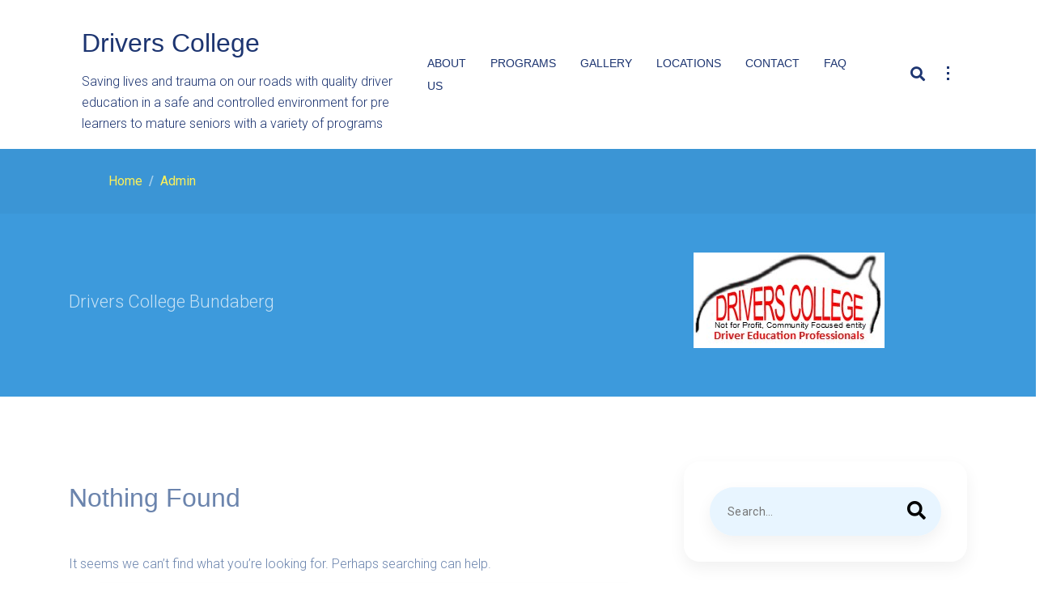

--- FILE ---
content_type: text/html; charset=UTF-8
request_url: http://driverscollege.org.au/author/admin/
body_size: 29769
content:
<!doctype html>
<html lang="en-US">
<head>
	<meta charset="UTF-8">
	<meta name="viewport" content="width=device-width, initial-scale=1">
	<link rel="profile" href="https://gmpg.org/xfn/11">

	<title>admin &#8211; Drivers College</title>
<meta name='robots' content='max-image-preview:large' />
	<style>img:is([sizes="auto" i], [sizes^="auto," i]) { contain-intrinsic-size: 3000px 1500px }</style>
	<link rel='dns-prefetch' href='//stats.wp.com' />
<link rel='dns-prefetch' href='//fonts.googleapis.com' />
<link rel="alternate" type="application/rss+xml" title="Drivers College &raquo; Feed" href="http://driverscollege.org.au/feed/" />
<link rel="alternate" type="application/rss+xml" title="Drivers College &raquo; Comments Feed" href="http://driverscollege.org.au/comments/feed/" />
<link rel="alternate" type="application/rss+xml" title="Drivers College &raquo; Posts by admin Feed" href="http://driverscollege.org.au/author/admin/feed/" />
<script type="text/javascript">
/* <![CDATA[ */
window._wpemojiSettings = {"baseUrl":"https:\/\/s.w.org\/images\/core\/emoji\/15.0.3\/72x72\/","ext":".png","svgUrl":"https:\/\/s.w.org\/images\/core\/emoji\/15.0.3\/svg\/","svgExt":".svg","source":{"concatemoji":"http:\/\/driverscollege.org.au\/wp-includes\/js\/wp-emoji-release.min.js?ver=6.7.4"}};
/*! This file is auto-generated */
!function(i,n){var o,s,e;function c(e){try{var t={supportTests:e,timestamp:(new Date).valueOf()};sessionStorage.setItem(o,JSON.stringify(t))}catch(e){}}function p(e,t,n){e.clearRect(0,0,e.canvas.width,e.canvas.height),e.fillText(t,0,0);var t=new Uint32Array(e.getImageData(0,0,e.canvas.width,e.canvas.height).data),r=(e.clearRect(0,0,e.canvas.width,e.canvas.height),e.fillText(n,0,0),new Uint32Array(e.getImageData(0,0,e.canvas.width,e.canvas.height).data));return t.every(function(e,t){return e===r[t]})}function u(e,t,n){switch(t){case"flag":return n(e,"\ud83c\udff3\ufe0f\u200d\u26a7\ufe0f","\ud83c\udff3\ufe0f\u200b\u26a7\ufe0f")?!1:!n(e,"\ud83c\uddfa\ud83c\uddf3","\ud83c\uddfa\u200b\ud83c\uddf3")&&!n(e,"\ud83c\udff4\udb40\udc67\udb40\udc62\udb40\udc65\udb40\udc6e\udb40\udc67\udb40\udc7f","\ud83c\udff4\u200b\udb40\udc67\u200b\udb40\udc62\u200b\udb40\udc65\u200b\udb40\udc6e\u200b\udb40\udc67\u200b\udb40\udc7f");case"emoji":return!n(e,"\ud83d\udc26\u200d\u2b1b","\ud83d\udc26\u200b\u2b1b")}return!1}function f(e,t,n){var r="undefined"!=typeof WorkerGlobalScope&&self instanceof WorkerGlobalScope?new OffscreenCanvas(300,150):i.createElement("canvas"),a=r.getContext("2d",{willReadFrequently:!0}),o=(a.textBaseline="top",a.font="600 32px Arial",{});return e.forEach(function(e){o[e]=t(a,e,n)}),o}function t(e){var t=i.createElement("script");t.src=e,t.defer=!0,i.head.appendChild(t)}"undefined"!=typeof Promise&&(o="wpEmojiSettingsSupports",s=["flag","emoji"],n.supports={everything:!0,everythingExceptFlag:!0},e=new Promise(function(e){i.addEventListener("DOMContentLoaded",e,{once:!0})}),new Promise(function(t){var n=function(){try{var e=JSON.parse(sessionStorage.getItem(o));if("object"==typeof e&&"number"==typeof e.timestamp&&(new Date).valueOf()<e.timestamp+604800&&"object"==typeof e.supportTests)return e.supportTests}catch(e){}return null}();if(!n){if("undefined"!=typeof Worker&&"undefined"!=typeof OffscreenCanvas&&"undefined"!=typeof URL&&URL.createObjectURL&&"undefined"!=typeof Blob)try{var e="postMessage("+f.toString()+"("+[JSON.stringify(s),u.toString(),p.toString()].join(",")+"));",r=new Blob([e],{type:"text/javascript"}),a=new Worker(URL.createObjectURL(r),{name:"wpTestEmojiSupports"});return void(a.onmessage=function(e){c(n=e.data),a.terminate(),t(n)})}catch(e){}c(n=f(s,u,p))}t(n)}).then(function(e){for(var t in e)n.supports[t]=e[t],n.supports.everything=n.supports.everything&&n.supports[t],"flag"!==t&&(n.supports.everythingExceptFlag=n.supports.everythingExceptFlag&&n.supports[t]);n.supports.everythingExceptFlag=n.supports.everythingExceptFlag&&!n.supports.flag,n.DOMReady=!1,n.readyCallback=function(){n.DOMReady=!0}}).then(function(){return e}).then(function(){var e;n.supports.everything||(n.readyCallback(),(e=n.source||{}).concatemoji?t(e.concatemoji):e.wpemoji&&e.twemoji&&(t(e.twemoji),t(e.wpemoji)))}))}((window,document),window._wpemojiSettings);
/* ]]> */
</script>
<style id='wp-emoji-styles-inline-css' type='text/css'>

	img.wp-smiley, img.emoji {
		display: inline !important;
		border: none !important;
		box-shadow: none !important;
		height: 1em !important;
		width: 1em !important;
		margin: 0 0.07em !important;
		vertical-align: -0.1em !important;
		background: none !important;
		padding: 0 !important;
	}
</style>
<link rel='stylesheet' id='wp-block-library-css' href='http://driverscollege.org.au/wp-includes/css/dist/block-library/style.min.css?ver=6.7.4' type='text/css' media='all' />
<link rel='stylesheet' id='mediaelement-css' href='http://driverscollege.org.au/wp-includes/js/mediaelement/mediaelementplayer-legacy.min.css?ver=4.2.17' type='text/css' media='all' />
<link rel='stylesheet' id='wp-mediaelement-css' href='http://driverscollege.org.au/wp-includes/js/mediaelement/wp-mediaelement.min.css?ver=6.7.4' type='text/css' media='all' />
<style id='jetpack-sharing-buttons-style-inline-css' type='text/css'>
.jetpack-sharing-buttons__services-list{display:flex;flex-direction:row;flex-wrap:wrap;gap:0;list-style-type:none;margin:5px;padding:0}.jetpack-sharing-buttons__services-list.has-small-icon-size{font-size:12px}.jetpack-sharing-buttons__services-list.has-normal-icon-size{font-size:16px}.jetpack-sharing-buttons__services-list.has-large-icon-size{font-size:24px}.jetpack-sharing-buttons__services-list.has-huge-icon-size{font-size:36px}@media print{.jetpack-sharing-buttons__services-list{display:none!important}}.editor-styles-wrapper .wp-block-jetpack-sharing-buttons{gap:0;padding-inline-start:0}ul.jetpack-sharing-buttons__services-list.has-background{padding:1.25em 2.375em}
</style>
<style id='classic-theme-styles-inline-css' type='text/css'>
/*! This file is auto-generated */
.wp-block-button__link{color:#fff;background-color:#32373c;border-radius:9999px;box-shadow:none;text-decoration:none;padding:calc(.667em + 2px) calc(1.333em + 2px);font-size:1.125em}.wp-block-file__button{background:#32373c;color:#fff;text-decoration:none}
</style>
<style id='global-styles-inline-css' type='text/css'>
:root{--wp--preset--aspect-ratio--square: 1;--wp--preset--aspect-ratio--4-3: 4/3;--wp--preset--aspect-ratio--3-4: 3/4;--wp--preset--aspect-ratio--3-2: 3/2;--wp--preset--aspect-ratio--2-3: 2/3;--wp--preset--aspect-ratio--16-9: 16/9;--wp--preset--aspect-ratio--9-16: 9/16;--wp--preset--color--black: #000000;--wp--preset--color--cyan-bluish-gray: #abb8c3;--wp--preset--color--white: #ffffff;--wp--preset--color--pale-pink: #f78da7;--wp--preset--color--vivid-red: #cf2e2e;--wp--preset--color--luminous-vivid-orange: #ff6900;--wp--preset--color--luminous-vivid-amber: #fcb900;--wp--preset--color--light-green-cyan: #7bdcb5;--wp--preset--color--vivid-green-cyan: #00d084;--wp--preset--color--pale-cyan-blue: #8ed1fc;--wp--preset--color--vivid-cyan-blue: #0693e3;--wp--preset--color--vivid-purple: #9b51e0;--wp--preset--gradient--vivid-cyan-blue-to-vivid-purple: linear-gradient(135deg,rgba(6,147,227,1) 0%,rgb(155,81,224) 100%);--wp--preset--gradient--light-green-cyan-to-vivid-green-cyan: linear-gradient(135deg,rgb(122,220,180) 0%,rgb(0,208,130) 100%);--wp--preset--gradient--luminous-vivid-amber-to-luminous-vivid-orange: linear-gradient(135deg,rgba(252,185,0,1) 0%,rgba(255,105,0,1) 100%);--wp--preset--gradient--luminous-vivid-orange-to-vivid-red: linear-gradient(135deg,rgba(255,105,0,1) 0%,rgb(207,46,46) 100%);--wp--preset--gradient--very-light-gray-to-cyan-bluish-gray: linear-gradient(135deg,rgb(238,238,238) 0%,rgb(169,184,195) 100%);--wp--preset--gradient--cool-to-warm-spectrum: linear-gradient(135deg,rgb(74,234,220) 0%,rgb(151,120,209) 20%,rgb(207,42,186) 40%,rgb(238,44,130) 60%,rgb(251,105,98) 80%,rgb(254,248,76) 100%);--wp--preset--gradient--blush-light-purple: linear-gradient(135deg,rgb(255,206,236) 0%,rgb(152,150,240) 100%);--wp--preset--gradient--blush-bordeaux: linear-gradient(135deg,rgb(254,205,165) 0%,rgb(254,45,45) 50%,rgb(107,0,62) 100%);--wp--preset--gradient--luminous-dusk: linear-gradient(135deg,rgb(255,203,112) 0%,rgb(199,81,192) 50%,rgb(65,88,208) 100%);--wp--preset--gradient--pale-ocean: linear-gradient(135deg,rgb(255,245,203) 0%,rgb(182,227,212) 50%,rgb(51,167,181) 100%);--wp--preset--gradient--electric-grass: linear-gradient(135deg,rgb(202,248,128) 0%,rgb(113,206,126) 100%);--wp--preset--gradient--midnight: linear-gradient(135deg,rgb(2,3,129) 0%,rgb(40,116,252) 100%);--wp--preset--font-size--small: 13px;--wp--preset--font-size--medium: 20px;--wp--preset--font-size--large: 36px;--wp--preset--font-size--x-large: 42px;--wp--preset--spacing--20: 0.44rem;--wp--preset--spacing--30: 0.67rem;--wp--preset--spacing--40: 1rem;--wp--preset--spacing--50: 1.5rem;--wp--preset--spacing--60: 2.25rem;--wp--preset--spacing--70: 3.38rem;--wp--preset--spacing--80: 5.06rem;--wp--preset--shadow--natural: 6px 6px 9px rgba(0, 0, 0, 0.2);--wp--preset--shadow--deep: 12px 12px 50px rgba(0, 0, 0, 0.4);--wp--preset--shadow--sharp: 6px 6px 0px rgba(0, 0, 0, 0.2);--wp--preset--shadow--outlined: 6px 6px 0px -3px rgba(255, 255, 255, 1), 6px 6px rgba(0, 0, 0, 1);--wp--preset--shadow--crisp: 6px 6px 0px rgba(0, 0, 0, 1);}:where(.is-layout-flex){gap: 0.5em;}:where(.is-layout-grid){gap: 0.5em;}body .is-layout-flex{display: flex;}.is-layout-flex{flex-wrap: wrap;align-items: center;}.is-layout-flex > :is(*, div){margin: 0;}body .is-layout-grid{display: grid;}.is-layout-grid > :is(*, div){margin: 0;}:where(.wp-block-columns.is-layout-flex){gap: 2em;}:where(.wp-block-columns.is-layout-grid){gap: 2em;}:where(.wp-block-post-template.is-layout-flex){gap: 1.25em;}:where(.wp-block-post-template.is-layout-grid){gap: 1.25em;}.has-black-color{color: var(--wp--preset--color--black) !important;}.has-cyan-bluish-gray-color{color: var(--wp--preset--color--cyan-bluish-gray) !important;}.has-white-color{color: var(--wp--preset--color--white) !important;}.has-pale-pink-color{color: var(--wp--preset--color--pale-pink) !important;}.has-vivid-red-color{color: var(--wp--preset--color--vivid-red) !important;}.has-luminous-vivid-orange-color{color: var(--wp--preset--color--luminous-vivid-orange) !important;}.has-luminous-vivid-amber-color{color: var(--wp--preset--color--luminous-vivid-amber) !important;}.has-light-green-cyan-color{color: var(--wp--preset--color--light-green-cyan) !important;}.has-vivid-green-cyan-color{color: var(--wp--preset--color--vivid-green-cyan) !important;}.has-pale-cyan-blue-color{color: var(--wp--preset--color--pale-cyan-blue) !important;}.has-vivid-cyan-blue-color{color: var(--wp--preset--color--vivid-cyan-blue) !important;}.has-vivid-purple-color{color: var(--wp--preset--color--vivid-purple) !important;}.has-black-background-color{background-color: var(--wp--preset--color--black) !important;}.has-cyan-bluish-gray-background-color{background-color: var(--wp--preset--color--cyan-bluish-gray) !important;}.has-white-background-color{background-color: var(--wp--preset--color--white) !important;}.has-pale-pink-background-color{background-color: var(--wp--preset--color--pale-pink) !important;}.has-vivid-red-background-color{background-color: var(--wp--preset--color--vivid-red) !important;}.has-luminous-vivid-orange-background-color{background-color: var(--wp--preset--color--luminous-vivid-orange) !important;}.has-luminous-vivid-amber-background-color{background-color: var(--wp--preset--color--luminous-vivid-amber) !important;}.has-light-green-cyan-background-color{background-color: var(--wp--preset--color--light-green-cyan) !important;}.has-vivid-green-cyan-background-color{background-color: var(--wp--preset--color--vivid-green-cyan) !important;}.has-pale-cyan-blue-background-color{background-color: var(--wp--preset--color--pale-cyan-blue) !important;}.has-vivid-cyan-blue-background-color{background-color: var(--wp--preset--color--vivid-cyan-blue) !important;}.has-vivid-purple-background-color{background-color: var(--wp--preset--color--vivid-purple) !important;}.has-black-border-color{border-color: var(--wp--preset--color--black) !important;}.has-cyan-bluish-gray-border-color{border-color: var(--wp--preset--color--cyan-bluish-gray) !important;}.has-white-border-color{border-color: var(--wp--preset--color--white) !important;}.has-pale-pink-border-color{border-color: var(--wp--preset--color--pale-pink) !important;}.has-vivid-red-border-color{border-color: var(--wp--preset--color--vivid-red) !important;}.has-luminous-vivid-orange-border-color{border-color: var(--wp--preset--color--luminous-vivid-orange) !important;}.has-luminous-vivid-amber-border-color{border-color: var(--wp--preset--color--luminous-vivid-amber) !important;}.has-light-green-cyan-border-color{border-color: var(--wp--preset--color--light-green-cyan) !important;}.has-vivid-green-cyan-border-color{border-color: var(--wp--preset--color--vivid-green-cyan) !important;}.has-pale-cyan-blue-border-color{border-color: var(--wp--preset--color--pale-cyan-blue) !important;}.has-vivid-cyan-blue-border-color{border-color: var(--wp--preset--color--vivid-cyan-blue) !important;}.has-vivid-purple-border-color{border-color: var(--wp--preset--color--vivid-purple) !important;}.has-vivid-cyan-blue-to-vivid-purple-gradient-background{background: var(--wp--preset--gradient--vivid-cyan-blue-to-vivid-purple) !important;}.has-light-green-cyan-to-vivid-green-cyan-gradient-background{background: var(--wp--preset--gradient--light-green-cyan-to-vivid-green-cyan) !important;}.has-luminous-vivid-amber-to-luminous-vivid-orange-gradient-background{background: var(--wp--preset--gradient--luminous-vivid-amber-to-luminous-vivid-orange) !important;}.has-luminous-vivid-orange-to-vivid-red-gradient-background{background: var(--wp--preset--gradient--luminous-vivid-orange-to-vivid-red) !important;}.has-very-light-gray-to-cyan-bluish-gray-gradient-background{background: var(--wp--preset--gradient--very-light-gray-to-cyan-bluish-gray) !important;}.has-cool-to-warm-spectrum-gradient-background{background: var(--wp--preset--gradient--cool-to-warm-spectrum) !important;}.has-blush-light-purple-gradient-background{background: var(--wp--preset--gradient--blush-light-purple) !important;}.has-blush-bordeaux-gradient-background{background: var(--wp--preset--gradient--blush-bordeaux) !important;}.has-luminous-dusk-gradient-background{background: var(--wp--preset--gradient--luminous-dusk) !important;}.has-pale-ocean-gradient-background{background: var(--wp--preset--gradient--pale-ocean) !important;}.has-electric-grass-gradient-background{background: var(--wp--preset--gradient--electric-grass) !important;}.has-midnight-gradient-background{background: var(--wp--preset--gradient--midnight) !important;}.has-small-font-size{font-size: var(--wp--preset--font-size--small) !important;}.has-medium-font-size{font-size: var(--wp--preset--font-size--medium) !important;}.has-large-font-size{font-size: var(--wp--preset--font-size--large) !important;}.has-x-large-font-size{font-size: var(--wp--preset--font-size--x-large) !important;}
:where(.wp-block-post-template.is-layout-flex){gap: 1.25em;}:where(.wp-block-post-template.is-layout-grid){gap: 1.25em;}
:where(.wp-block-columns.is-layout-flex){gap: 2em;}:where(.wp-block-columns.is-layout-grid){gap: 2em;}
:root :where(.wp-block-pullquote){font-size: 1.5em;line-height: 1.6;}
</style>
<link rel='stylesheet' id='prime-hosting-style-css' href='http://driverscollege.org.au/wp-content/themes/prime-hosting/style.css?ver=6.7.4' type='text/css' media='all' />
<link rel='stylesheet' id='bootstrap-css' href='http://driverscollege.org.au/wp-content/themes/prime-hosting/css/bootstrap.min.css?ver=6.7.4' type='text/css' media='all' />
<link rel='stylesheet' id='slick-css' href='http://driverscollege.org.au/wp-content/themes/prime-hosting/css/slick.css?ver=6.7.4' type='text/css' media='all' />
<link rel='stylesheet' id='prime-hosting-styles-css' href='http://driverscollege.org.au/wp-content/themes/prime-hosting/css/style.css?ver=6.7.4' type='text/css' media='all' />
<link rel='stylesheet' id='fontawesome-css' href='http://driverscollege.org.au/wp-content/themes/prime-hosting/css/font-awesome/css/fontawesome-all-v5.3.1.min.css?ver=6.7.4' type='text/css' media='all' />
<link rel='stylesheet' id='prime-hosting-fonts-css' href='https://fonts.googleapis.com/css2?family=Roboto%3Awght%40100%3B300%3B400%3B500%3B700%3B900&#038;display=swap&#038;ver=6.7.4' type='text/css' media='all' />
<script type="text/javascript" src="http://driverscollege.org.au/wp-includes/js/jquery/jquery.min.js?ver=3.7.1" id="jquery-core-js"></script>
<script type="text/javascript" src="http://driverscollege.org.au/wp-includes/js/jquery/jquery-migrate.min.js?ver=3.4.1" id="jquery-migrate-js"></script>
<link rel="https://api.w.org/" href="http://driverscollege.org.au/wp-json/" /><link rel="alternate" title="JSON" type="application/json" href="http://driverscollege.org.au/wp-json/wp/v2/users/1" /><link rel="EditURI" type="application/rsd+xml" title="RSD" href="http://driverscollege.org.au/xmlrpc.php?rsd" />
<meta name="generator" content="WordPress 6.7.4" />
	<style>img#wpstats{display:none}</style>
		<style type="text/css"></style><style id="prime_hosting-typography-css">.content-area, .site-footer {}h1{ }h2{ }h3{ }h4{ }h5{ }h6{ }</style><style type="text/css">.recentcomments a{display:inline !important;padding:0 !important;margin:0 !important;}</style>		<style type="text/css">
					.site-title a,
			.site-description {
				color: #1d3571;
			}
					</style>
		</head>

<body class="archive author author-admin author-1 hfeed">
<div id="page" class="site">
	<a class="skip-link screen-reader-text" href="#primary">Skip to content</a>

	<header class="navigation">
		<div class="container">
			<nav class="navbar navbar-light navbar-expand-lg">
				<div class="right d-flex">
					<button class="navbar-toggler" type="button" data-toggle="collapse" data-target="#navbarCollapse" aria-controls="navbarCollapse" aria-expanded="false" aria-label="Toggle navigation"><span class="navbar-toggler-icon"></span></button>
					<div class="site-branding">						<h1 class="site-title"><a href="http://driverscollege.org.au/" rel="home">Drivers College</a></h1>
												<div class="site-description">
							 Saving lives and trauma on our roads with quality driver education in a safe and controlled environment for  pre learners to mature seniors with a variety of programs 						</div>
											</div><!-- site-branding -->
				</div><!-- end d-flex-->

				<!--menu-->
				<nav id="navbarCollapse" class="main-navigation collapse navbar-collapse"><ul id="menu-programs" class="navbar-nav m-auto"><li itemscope="itemscope" itemtype="https://www.schema.org/SiteNavigationElement" id="menu-item-42" class="menu-item menu-item-type-post_type menu-item-object-page menu-item-home menu-item-42 nav-item"><a title="ABOUT US" href="http://driverscollege.org.au/" class="nav-link">ABOUT US</a></li>
<li itemscope="itemscope" itemtype="https://www.schema.org/SiteNavigationElement" id="menu-item-32" class="menu-item menu-item-type-post_type menu-item-object-page menu-item-32 nav-item"><a title="PROGRAMS" href="http://driverscollege.org.au/education-programs/" class="nav-link">PROGRAMS</a></li>
<li itemscope="itemscope" itemtype="https://www.schema.org/SiteNavigationElement" id="menu-item-34" class="menu-item menu-item-type-post_type menu-item-object-page menu-item-34 nav-item"><a title="GALLERY" href="http://driverscollege.org.au/photo-gallery/" class="nav-link">GALLERY</a></li>
<li itemscope="itemscope" itemtype="https://www.schema.org/SiteNavigationElement" id="menu-item-36" class="menu-item menu-item-type-post_type menu-item-object-page menu-item-36 nav-item"><a title="LOCATIONS" href="http://driverscollege.org.au/locations/" class="nav-link">LOCATIONS</a></li>
<li itemscope="itemscope" itemtype="https://www.schema.org/SiteNavigationElement" id="menu-item-38" class="menu-item menu-item-type-post_type menu-item-object-page menu-item-38 nav-item"><a title="CONTACT" href="http://driverscollege.org.au/[base64]/" class="nav-link">CONTACT</a></li>
<li itemscope="itemscope" itemtype="https://www.schema.org/SiteNavigationElement" id="menu-item-40" class="menu-item menu-item-type-post_type menu-item-object-page menu-item-40 nav-item"><a title="FAQ" href="http://driverscollege.org.au/faq/" class="nav-link">FAQ</a></li>
</ul></nav>				<!-- end main-navigation -->

				<ul class="nav nvbar_icon" id="extra-menu">
					
					<li class="nav-item search-wrap">
						<a class="nav-link" data-toggle="collapse" data-target="#search_box" href="#">
							<i class="fas fa-search"> </i>
						</a>
						<div id="search_box" class="collapse p_abslute">
							<form role="search" method="get" class="search-form d-flex justify-content-between current_icon  search-inner" action="http://driverscollege.org.au/">
							<input type="search" name="s" class="form-control" id="search_input" placeholder="Search Here">
							<button class="search-submit" type="submit"> <i class="fas fa-search"> </i><span class="screen-reader-text">Search</span></button>
							</form>
						</div>
					</li>

											<li class="nav-item secondary-menu-wrap">
							<a class="top_info_01" data-toggle="collapse" href="#collapseExample_info_01" 
							role="button" aria-expanded="false" aria-controls="collapseExample">
							<span></span>
							</a>
							<div id="collapseExample_info_01" class="collapse secondary-menu"><ul id="menu-programs-1" class="list-group"><li class="menu-item menu-item-type-post_type menu-item-object-page menu-item-home menu-item-42"><a href="http://driverscollege.org.au/">ABOUT US</a></li>
<li class="menu-item menu-item-type-post_type menu-item-object-page menu-item-32"><a href="http://driverscollege.org.au/education-programs/">PROGRAMS</a></li>
<li class="menu-item menu-item-type-post_type menu-item-object-page menu-item-34"><a href="http://driverscollege.org.au/photo-gallery/">GALLERY</a></li>
<li class="menu-item menu-item-type-post_type menu-item-object-page menu-item-36"><a href="http://driverscollege.org.au/locations/">LOCATIONS</a></li>
<li class="menu-item menu-item-type-post_type menu-item-object-page menu-item-38"><a href="http://driverscollege.org.au/[base64]/">CONTACT</a></li>
<li class="menu-item menu-item-type-post_type menu-item-object-page menu-item-40"><a href="http://driverscollege.org.au/faq/">FAQ</a></li>
</ul></div>						</li>
										</ul>


							</nav><!-- end navbar-->
		</div><!-- end container-->
	</header><!-- #masthead -->

	<!-- page title -->
	<section class="page-title position-relative pb-60">
					<div class="nav_breadcrumb mb-5">
				<div class="container positon-relative">
					<div class="row">
						<nav role="navigation" aria-label="Breadcrumbs" class="breadcrumb-trail breadcrumbs" itemprop="breadcrumb"><ol class="trail-items breadcrumb bg-transparent d-flex justify-content-center" itemscope itemtype="http://schema.org/BreadcrumbList"><meta name="numberOfItems" content="2" /><meta name="itemListOrder" content="Ascending" /><li itemprop="itemListElement" itemscope itemtype="http://schema.org/ListItem" class="trail-item breadcrumb-item trail-begin"><a href="http://driverscollege.org.au/" rel="home" itemprop="item"><span itemprop="name">Home</span></a><meta itemprop="position" content="1" /></li><li itemprop="itemListElement" itemscope itemtype="http://schema.org/ListItem" class="trail-item breadcrumb-item trail-end"><a href="" itemprop="item"><span itemprop="name">admin</span></a><meta itemprop="position" content="2" /></li></ol></nav>					</div>
				</div>
			</div>
						<div class="container">
				<div class="row">
					<div class="col-md-6 col-lg-6 col-sm-12 col-xs-12">
						<div class="text-white">
															<p class="pt-5">Drivers College
Bundaberg</p>
														</div>
					</div>
					<div class="col-md-6 col-lg-6 col-sm-12 col-xs-12">
						<div class="text-center blog-title_img">
							<img alt="" src="http://driverscollege.org.au/wp-content/uploads/2020/08/logo14.jpg" width="236" height="118">
						</div>
					</div>
				</div>
			</div>
					</section>
	<!-- /page title -->
		<div id="primary" class="content-area">
		<main id="main" class="site-main">
			<section class="section pb-50 mt-80">
				<div class="container">
					<div class="row">
						<div class="col-lg-8 col-md-6 mb-30">
							
<section class="no-results not-found">
	<header class="page-header">
		<h1>Nothing Found</h1>
	</header><!-- .page-header -->

	<div class="page-content">
		
			<p>It seems we can&rsquo;t find what you&rsquo;re looking for. Perhaps searching can help.</p>
			<form role="search" method="get" class="search-form" action="http://driverscollege.org.au/">
	<label>
		<span class="screen-reader-text">Search for:</span>
		<input type="search" class="search-field"
			placeholder="Search…"
			value="" name="s"
			title="Search for:" />
	</label>
	<button class="search-submit" type="submit"> <i class="fas fa-search"> </i><span class="screen-reader-text">Search</span></button>
</form>
	</div><!-- .page-content -->
</section><!-- .no-results -->
						</div>
						<div class="col-lg-4 col-md-6  blog_sidebar">
							
<aside id="secondary" class="widget-area">
	<div id="search-2" class="widget card widget_search"><form role="search" method="get" class="search-form" action="http://driverscollege.org.au/">
	<label>
		<span class="screen-reader-text">Search for:</span>
		<input type="search" class="search-field"
			placeholder="Search…"
			value="" name="s"
			title="Search for:" />
	</label>
	<button class="search-submit" type="submit"> <i class="fas fa-search"> </i><span class="screen-reader-text">Search</span></button>
</form>
</div><div id="recent-comments-2" class="widget card widget_recent_comments"><h2 class="widget-title side_title">Recent Comments</h2><ul id="recentcomments"></ul></div><div id="archives-2" class="widget card widget_archive"><h2 class="widget-title side_title">Archives</h2>
			<ul>
							</ul>

			</div><div id="categories-2" class="widget card widget_categories"><h2 class="widget-title side_title">Categories</h2>
			<ul>
				<li class="cat-item-none">No categories</li>			</ul>

			</div><div id="meta-2" class="widget card widget_meta"><h2 class="widget-title side_title">Meta</h2>
		<ul>
						<li><a href="http://driverscollege.org.au/wp-login.php">Log in</a></li>
			<li><a href="http://driverscollege.org.au/feed/">Entries feed</a></li>
			<li><a href="http://driverscollege.org.au/comments/feed/">Comments feed</a></li>

			<li><a href="https://wordpress.org/">WordPress.org</a></li>
		</ul>

		</div><div id="media_image-3" class="widget card widget_media_image"><a href="https://fluccs.com.au"><img width="160" height="60" src="http://driverscollege.org.au/wp-content/uploads/2019/09/fluccs.png" class="image wp-image-6  attachment-full size-full" alt="Fluccs Logo" style="max-width: 100%; height: auto;" decoding="async" loading="lazy" /></a></div></aside><!-- #secondary -->
						</div><!-- end sidebar -->
					</div>
				</div>
			</section>
		</main><!-- #main -->
	</div><!-- #primary -->
<footer id="colophon" class="site-footer">
	<div class="footer-inner container pt-80">
		<div class="row ">
			<div class="col-md-6 col-lg-4">
			<p class="pt-3"></p>				<div class="footer_social">
									</div><!-- end footer social -->
							</div>
			<div class="col-md-6 col-lg-4">
							</div>
			<div class="col-md-6 col-lg-4">
							</div>
		</div><!-- end row-->
			<div class="footer_coppy_right">
			<!-- Rights-->
			<p class="rights">
							<span>&copy;&nbsp;</span><span class="copyright-year">2026</span>
				<span>Drivers College</span>
							</p>
					</div><!-- end footer copy right -->
			</div><!-- end footer inner-->
</footer>

<div class="go-top">
	<button class=" icon pulse-button "><i class="fas fa-angle-up"></i></button>
</div>

<div class="preloader" id="preloader">
	<div class="preloader_inner">
		<img src="http://driverscollege.org.au/wp-content/themes/prime-hosting/images/loader.gif">
	</div>
</div>

<script type="text/javascript" src="http://driverscollege.org.au/wp-content/themes/prime-hosting/js/skip-link-focus-fix.js?ver=20151215" id="prime-hosting-skip-link-focus-fix-js"></script>
<script type="text/javascript" src="http://driverscollege.org.au/wp-content/themes/prime-hosting/js/bootstrap.min.js?ver=20151215" id="bootsrap-js-js"></script>
<script type="text/javascript" src="http://driverscollege.org.au/wp-content/themes/prime-hosting/js/slick.min.js?ver=20151215" id="slick-js"></script>
<script type="text/javascript" src="http://driverscollege.org.au/wp-content/themes/prime-hosting/js/script.js?ver=20151215" id="prime-hosting-scripts-js-js"></script>
<script type="text/javascript" src="https://stats.wp.com/e-202603.js" id="jetpack-stats-js" data-wp-strategy="defer"></script>
<script type="text/javascript" id="jetpack-stats-js-after">
/* <![CDATA[ */
_stq = window._stq || [];
_stq.push([ "view", JSON.parse("{\"v\":\"ext\",\"blog\":\"239497180\",\"post\":\"0\",\"tz\":\"0\",\"srv\":\"driverscollege.org.au\",\"j\":\"1:14.2.1\"}") ]);
_stq.push([ "clickTrackerInit", "239497180", "0" ]);
/* ]]> */
</script>

</body>
</html>
